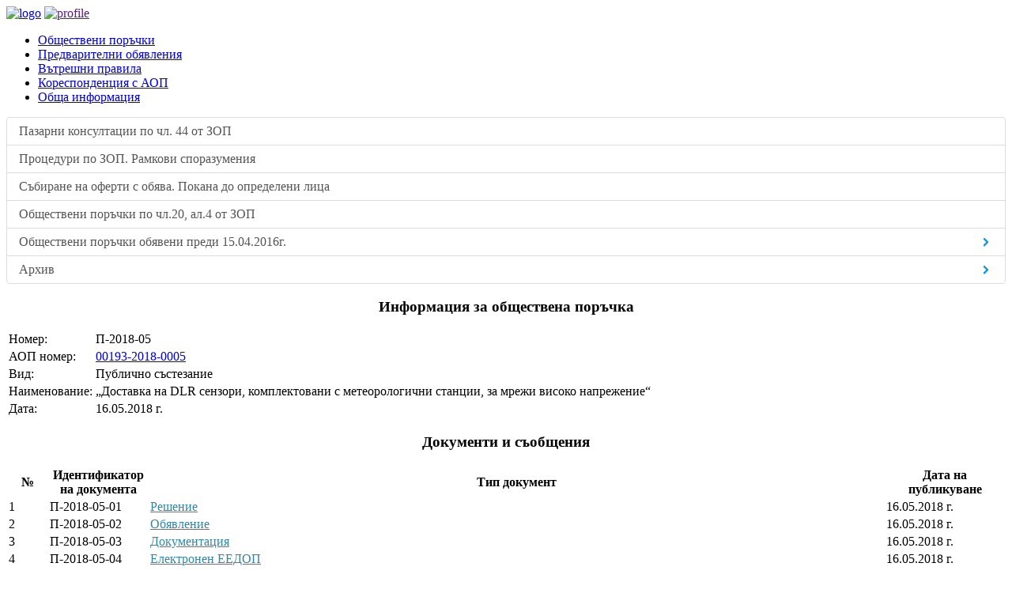

--- FILE ---
content_type: text/html; charset=UTF-8
request_url: https://zop.tu-sofia.bg/ZopProcedures/preview/158
body_size: 13791
content:
<!DOCTYPE html PUBLIC "-//W3C//DTD XHTML 1.0 Transitional//EN" "http://www.w3.org/TR/xhtml1/DTD/xhtml1-transitional.dtd">
<html xmlns="http://www.w3.org/1999/xhtml" xml:lang="en" lang="en">
    <head>
        <meta http-equiv="Content-Type" content="text/html; charset=utf-8" />
        <meta name="language" content="en" />

        <meta http-equiv="X-UA-Compatible" content="IE=edge">
        <meta name="viewport" content="width=device-width, initial-scale=1">

        <link rel="stylesheet" href="/css/bootstrap.min.css">
        <link rel="stylesheet" type="text/css" href="/css/main.css" />
        <script type="text/javascript" language="javascript" src="/js/jquery-1.11.0.min.js"></script>

        <!--[if lt IE 9]>
        <script src="https://oss.maxcdn.com/libs/html5shiv/3.7.0/html5shiv.js"></script>
        <script src="https://oss.maxcdn.com/libs/respond.js/1.3.0/respond.min.js"></script>
        <![endif]-->

        <link rel="stylesheet" type="text/css" href="/assets/e00ae441/assets/css/accordionmenu.css" />
<script type="text/javascript" src="/assets/3439bb97/jquery.min.js"></script>
<script type="text/javascript" src="/assets/e00ae441/assets/js/accordionmenu.min.js"></script>
<title>ЗОП - Preview ZopProcedures</title>
    </head>

    <body>


        <div class="container main">
            <div class="masthead">
                <div class="row">
                    <div class="col-lg-10">
                        <a  href="http://tu-sofia.bg" target="_blank"><img class="img-responsive left" src="/images/TU.png" alt="logo" /></a>
                        <a  href=""><img class="img-responsive left" src="/images/Profile.png" alt="profile" /></a>

                    </div>

                    <div class="col-lg-2 info_pro_box">
                        <div class="info_pro_box">

                                  
                        </div>
                    </div>
                </div>
                <nav>
                    <ul class="nav nav-justified" id="yw0">
<li><a href="/site/index">Обществени поръчки</a></li>
<li><a href="/obqwleniq/view">Предварителни обявления</a></li>
<li><a href="/inRules/view">Вътрешни правила</a></li>
<li><a href="/stanovishta/view">Кореспонденция с АОП</a></li>
<li><a href="/site/info">Обща информация</a></li>
</ul>                </nav><!-- mainmenu -->
            </div>
            <div class="span-22">
	<div id="content">
		<div class="row">

    <div class="col-lg-2 sidebar-offcanvas">
    <div class="list-group">
        <ul class="accordion-menu"><li class="level1"><div class="toggler"><span class="menu_icon icon-none"></span><a href="/ZopProcedures/index/7">Пазарни консултации по чл. 44 от ЗОП</a></div></li><li class="level1"><div class="toggler"><span class="menu_icon icon-none"></span><a href="/ZopProcedures/index/4">Процедури по ЗОП. Рамкови споразумения</a></div></li><li class="level1"><div class="toggler"><span class="menu_icon icon-none"></span><a href="/ZopProcedures/index/5">Събиране на оферти с обява. Покана до определени лица</a></div></li><li class="level1"><div class="toggler"><span class="menu_icon icon-none"></span><a href="/ZopProcedures/index/6">Обществени поръчки по чл.20, ал.4 от ЗОП</a></div></li><li class="level1"><div class="toggler"><span class="menu_icon icon-none"></span><span class="arrow"></span><a>Обществени поръчки обявени преди 15.04.2016г.</a></div><ul class="level2"><li class="level2"><a href="/ZopProcedures/index/2">Процедури по ЗОП</a></li><li class="level2"><a href="/ZopProcedures/index/1">Публични покани</a></li></ul></li><li class="level1"><div class="toggler"><span class="menu_icon icon-none"></span><span class="arrow"></span><a href="#">Архив</a></div><ul class="level2"><li class="level2"><a href="/info/view/1">E-документи публикувани по обществени поръчки, реализирани преди 01.10.2014г.</a></li><li class="level2"><a href="http://oldweb.tu-sofia.bg/zop/zop-new.php">Обществени поръчки обявени преди 01.10.2014г.</a></li></ul></li></ul>  
    </div>
</div>

    <div id="yw0" class="col-sm-10">


                <center><h3>Информация за  обществена поръчка
                                    </h3></center>
        <table  class="table table-hover">
            <tr>
                <td id="table_name">Номер:</td>
                <td>П-2018-05</td>
            </tr>
                            <tr>
                    <td id="table_name">АОП номер:</td>
                    <td><a href="http://rop3-app1.aop.bg:7778/portal/page?_pageid=93,812251&_dad=portal&_schema=PORTAL&url=687474703A2F2F7777772E616F702E62672F63617365322E7068703F6D6F64653D73686F775F6361736526636173655F69643D333537323934" target="_blank" >00193-2018-0005</a></td>
                </tr>
                                     <tr>
                <td id="table_name">Вид:</td>
                <td>Публично състезание                </td>
            </tr>
            <tr>
                <td id="table_name">Наименование:</td>
                <td>„Доставка на DLR сензори, комплектовани с метеорологични станции, за мрежи високо напрежение“




</td>
            </tr>

            <tr>
                <td id="table_name">Дата:</td>
                <td>16.05.2018 г.</td>
            </tr>

                                </table>
        <center><h3>Документи и съобщения</h3></center>
        
        <table class="table table-hover">
            <thead>
                <tr>
                    <th width="4%">№</th>
                    <th width="10%">Идентификатор на документа</th>
                    <th >Тип документ</td>
                    <th width="12%">Дата на публикуване</th>
                </tr>
            </thead>
                            <tr>
                    <td >1</td>

                    <td >П-2018-05-01</td>
                    <td ><a target="_blank" style="color:#2F88A7" href=/zopDokuments/2018/П-2018-05/П-2018-05-01.pdf>Решение                           </a>
                                            </td>
                    <td >16.05.2018 г.</td>
                </tr>
                            <tr>
                    <td >2</td>

                    <td >П-2018-05-02</td>
                    <td ><a target="_blank" style="color:#2F88A7" href=/zopDokuments/2018/П-2018-05/П-2018-05-02.pdf>Обявление                           </a>
                                            </td>
                    <td >16.05.2018 г.</td>
                </tr>
                            <tr>
                    <td >3</td>

                    <td >П-2018-05-03</td>
                    <td ><a target="_blank" style="color:#2F88A7" href=/zopDokuments/2018/П-2018-05/П-2018-05-03.zip>Документация                           </a>
                                            </td>
                    <td >16.05.2018 г.</td>
                </tr>
                            <tr>
                    <td >4</td>

                    <td >П-2018-05-04</td>
                    <td ><a target="_blank" style="color:#2F88A7" href=/zopDokuments/2018/П-2018-05/П-2018-05-04.doc>Електронен ЕЕДОП                           </a>
                                            </td>
                    <td >16.05.2018 г.</td>
                </tr>
                            <tr>
                    <td >5</td>

                    <td >П-2018-05-05</td>
                    <td ><a target="_blank" style="color:#2F88A7" href=/zopDokuments/2018/П-2018-05/П-2018-05-05.pdf>Разяснения по условията на обществената поръчка                         на въпроси, постъпили на 31.05.2018 г.  </a>
                                            </td>
                    <td >04.06.2018 г.</td>
                </tr>
                            <tr>
                    <td >6</td>

                    <td >П-2018-05-06</td>
                    <td ><a target="_blank" style="color:#2F88A7" href=/zopDokuments/2018/П-2018-05/П-2018-05-06.pdf>Протокол по чл.54, ал.7 и 8 от ППЗОП                           </a>
                                            </td>
                    <td >29.06.2018 г.</td>
                </tr>
                            <tr>
                    <td >7</td>

                    <td >П-2018-05-07</td>
                    <td ><a target="_blank" style="color:#2F88A7" href=/zopDokuments/2018/П-2018-05/П-2018-05-07.pdf>Съобщение по чл.57, ал.3 от ППЗОП                           </a>
                                            </td>
                    <td >09.07.2018 г.</td>
                </tr>
                            <tr>
                    <td >8</td>

                    <td >П-2018-05-08</td>
                    <td ><a target="_blank" style="color:#2F88A7" href=/zopDokuments/2018/П-2018-05/П-2018-05-08.pdf>Решение за определяне на изпълнител                           </a>
                                            </td>
                    <td >17.07.2018 г.</td>
                </tr>
                            <tr>
                    <td >9</td>

                    <td >П-2018-05-09</td>
                    <td ><a target="_blank" style="color:#2F88A7" href=/zopDokuments/2018/П-2018-05/П-2018-05-09.pdf>Протоколи и окончателен доклад на комисията                           </a>
                                            </td>
                    <td >17.07.2018 г.</td>
                </tr>
                            <tr>
                    <td >10</td>

                    <td >П-2018-05-10</td>
                    <td ><a target="_blank" style="color:#2F88A7" href=/zopDokuments/2018/П-2018-05/П-2018-05-10.pdf>Обявление за възложена поръчка                         : Договор № З-76/17.08.2018 г.  </a>
                                            </td>
                    <td >04.09.2018 г.</td>
                </tr>
                            <tr>
                    <td >11</td>

                    <td >П-2018-05-11</td>
                    <td ><a target="_blank" style="color:#2F88A7" href=/zopDokuments/2018/П-2018-05/П-2018-05-11.pdf>Договор                         № З-76/17.08.2018 г.  </a>
                                            </td>
                    <td >04.09.2018 г.</td>
                </tr>
                            <tr>
                    <td >12</td>

                    <td >П-2018-05-12</td>
                    <td ><a target="_blank" style="color:#2F88A7" href=/zopDokuments/2018/П-2018-05/П-2018-05-12.pdf>Договор                         с подизпълнител  </a>
                                            </td>
                    <td >04.09.2018 г.</td>
                </tr>
                            <tr>
                    <td >13</td>

                    <td >П-2018-05-13</td>
                    <td ><a target="_blank" style="color:#2F88A7" href=/zopDokuments/2018/П-2018-05/П-2018-05-13.pdf>Допълнително споразумение към сключен договор                           </a>
                                            </td>
                    <td >14.11.2018 г.</td>
                </tr>
                            <tr>
                    <td >14</td>

                    <td >П-2018-05-14</td>
                    <td ><a target="_blank" style="color:#2F88A7" href=/zopDokuments/2018/П-2018-05/П-2018-05-14.pdf>Обявление за приключване на договор за обществена поръчка                           </a>
                                            </td>
                    <td >06.03.2019 г.</td>
                </tr>
            
        </table>
    </div>
</div>
	</div><!-- content --> 
</div>
        </div>
        <div class="container">
            <hr>
            <footer>
                <p><a href="http://tu-sofia.bg" target="_blank">ТУ - София</a> &copy; 2026 <a href="http://cir.tu-sofia.bg" target="_blank">ЦИР</a></p>
            </footer>

        </div>

                    <script type="text/javascript" id="cookieinfo"
                src="/js/cookieinfo.min.js"
                data-linkmsg=""
                data-divlinkbg="#1f8fec"
                data-divlink="#000000"
                data-message="Този сайт използва бисквитки (cookies), за да подобри Вашето сърфиране. Като продължавате да използвате нашия уеб сайт, вие се съгласявате с използването на бисквитки."
                data-close-text="Разбрах!">
            </script>
            <script type="text/javascript">
/*<![CDATA[*/
jQuery(function($) {
$('.accordion-menu').accordionMenu();
});
/*]]>*/
</script>
</body>
</html>


--- FILE ---
content_type: text/css
request_url: https://zop.tu-sofia.bg/assets/e00ae441/assets/css/accordionmenu.css
body_size: 1782
content:
/************ Accordion menu ************/
ul.accordion-menu{
  display: block;
  position: relative;
  list-style: none;
  margin: 0;
  padding: 0;
}

ul.accordion-menu li{
  margin-bottom: -1px;
  color: #555;
  border: 1px solid #ddd;
}

ul.accordion-menu li a{
  color: inherit !important;
  text-decoration: none !important;
}

ul.accordion-menu li.level1:first-child{
  border-top-left-radius: 4px;
  border-top-right-radius: 4px;
}

ul.accordion-menu li.level1:last-child{
  border-bottom-left-radius: 4px;
  border-bottom-right-radius: 4px;
}

ul.accordion-menu li.level1 div.toggler:hover,
ul.level2 li:hover{
  color: #555 !important;
  text-shadow: none;
  border: 1px solid #ddd;
  background: #f5f5f5;
}

ul.accordion-menu li.current div.toggler{
  background: #337ab7;
  color: #fff;
}

ul.accordion-menu li div.toggler{
  line-height: 20px;
  padding: 7px 15px;
}

ul.accordion-menu li.current span.arrow{ background-position: -9px -6px;}
ul.accordion-menu li.current.active span.arrow{background-position: -9px -36px;}
ul.accordion-menu li.active span.arrow{background-position: -9px -96px;}
ul.accordion-menu li span.arrow{
  background-image: url("../images/menu_arrows.png");
  clear:right;
  float: right;
  width: 20px;
  height: 20px;
  background-repeat: no-repeat;
  background-position: -8px -66px;
  cursor: pointer;
}
ul.accordion-menu li span.menu_icon{
  float: left;
  height: 0;
  width: 0;
}
ul.accordion-menu li ul.level2{
  display: block;
  position: relative;
  margin: 0;
  padding: 0;
  list-style: none;
}

ul.accordion-menu li ul.level2 li{
  display: block;
  position: relative;
  padding: 6px 0 5px 30px;
}

ul.accordion-menu li ul.level2 li.active a{
  font-weight: bold;
  text-shadow: none;
}
/********** End accordion menu **********/


--- FILE ---
content_type: application/javascript
request_url: https://zop.tu-sofia.bg/assets/e00ae441/assets/js/accordionmenu.min.js
body_size: 1426
content:
/* License http://www.gnu.org/licenses/gpl.html GNU/GPL */

(function(d){var a=function(){};d.extend(a.prototype,{name:"accordionMenu",options:{display:null,collapseall:false,toggler:"li.level1 div.toggler",submenu:"ul.level2",arrow:"li.level1 div.toggler span.arrow"},initialize:function(a,b){var b=d.extend({},this.options,b),c=a.find(b.toggler),r=a.find(b.arrow);r.each(function(h){var a=d(this),c=a.parent().next(b.submenu).wrap("<div>").parent();c.data("height",c.height());a.parent().hasClass("active")||h==b.display?c.show():c.hide().css("height",0);a.bind("click",function(){f(h)})});var f=function(b){var a=d(r.get(b)).parent(),e=d([]);a.hasClass("active")&&(e=a,a=d([]));b.collapseall&&(e=c.filter(".active"));a.next().stop().show().animate({height:a.next().data("height")});e.next().stop().animate({height:0},function(){e.next().hide()});a.addClass("active").parent().addClass("active");e.removeClass("active").parent().removeClass("active")}}});d.fn[a.prototype.name]=function(){var g=arguments,b=g[0]?g[0]:null;return this.each(function(){var c=d(this);if(a.prototype[b]&&c.data(a.prototype.name)&&b!="initialize")c.data(a.prototype.name)[b].apply(c.data(a.prototype.name),Array.prototype.slice.call(g,1));else if(!b||d.isPlainObject(b)){var f=new a;a.prototype.initialize&&f.initialize.apply(f,d.merge([c],g));c.data(a.prototype.name,f)}else d.error("Method "+b+" does not exist on jQuery."+a.name)})}})(jQuery);